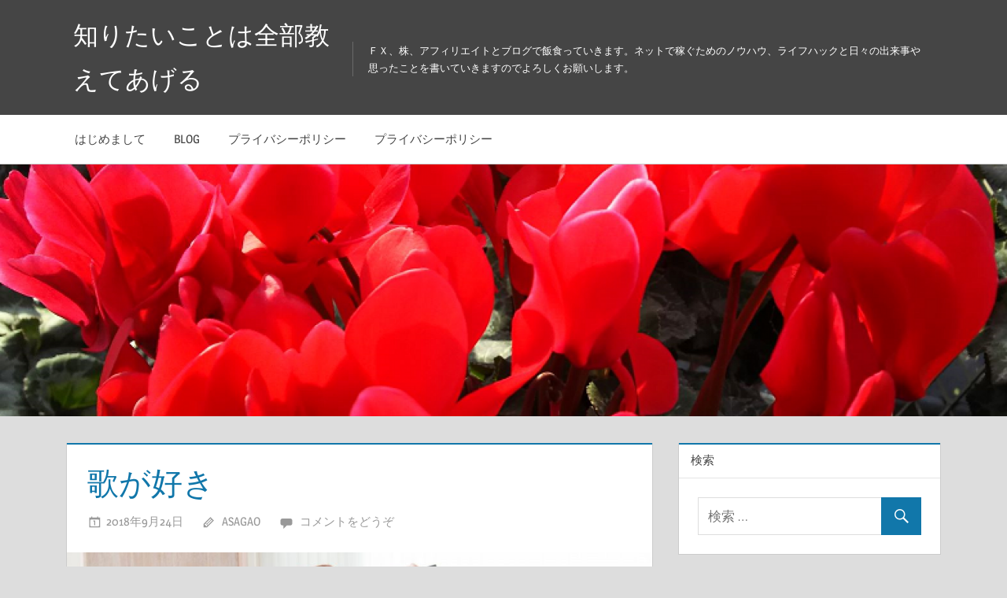

--- FILE ---
content_type: text/html; charset=UTF-8
request_url: https://vigintillion.tokyo/song/
body_size: 40981
content:
<!DOCTYPE html>
<html lang="ja"
	prefix="og: https://ogp.me/ns#" >

<head>
<meta charset="UTF-8">
<meta name="viewport" content="width=device-width, initial-scale=1">
<link rel="profile" href="http://gmpg.org/xfn/11">
<link rel="pingback" href="https://vigintillion.tokyo/wp/xmlrpc.php">

<title>歌が好き | 知りたいことは全部教えてあげる</title>

		<!-- All in One SEO 4.0.18 -->
		<meta name="description" content="私の友達は、歌が好きです！ でも、音感とリズム感が凄く不自由なのです。 鼻歌をよく歌っているけど、何の歌か、演"/>
		<meta name="keywords" content="未分類" />
		<link rel="canonical" href="https://vigintillion.tokyo/song/" />
		<meta property="og:site_name" content="知りたいことは全部教えてあげる | ＦＸ、株、アフィリエイトとブログで飯食っていきます。ネットで稼ぐためのノウハウ、ライフハックと日々の出来事や思ったことを書いていきますのでよろしくお願いします。" />
		<meta property="og:type" content="activity" />
		<meta property="og:title" content="歌が好き | 知りたいことは全部教えてあげる" />
		<meta property="og:description" content="私の友達は、歌が好きです！ でも、音感とリズム感が凄く不自由なのです。 鼻歌をよく歌っているけど、何の歌か、演" />
		<meta property="og:url" content="https://vigintillion.tokyo/song/" />
		<meta property="twitter:card" content="summary" />
		<meta property="twitter:domain" content="vigintillion.tokyo" />
		<meta property="twitter:title" content="歌が好き | 知りたいことは全部教えてあげる" />
		<meta property="twitter:description" content="私の友達は、歌が好きです！ でも、音感とリズム感が凄く不自由なのです。 鼻歌をよく歌っているけど、何の歌か、演" />
		<meta name="google" content="nositelinkssearchbox" />
		<script type="application/ld+json" class="aioseo-schema">
			{"@context":"https:\/\/schema.org","@graph":[{"@type":"WebSite","@id":"https:\/\/vigintillion.tokyo\/#website","url":"https:\/\/vigintillion.tokyo\/","name":"\u77e5\u308a\u305f\u3044\u3053\u3068\u306f\u5168\u90e8\u6559\u3048\u3066\u3042\u3052\u308b","description":"\uff26\uff38\u3001\u682a\u3001\u30a2\u30d5\u30a3\u30ea\u30a8\u30a4\u30c8\u3068\u30d6\u30ed\u30b0\u3067\u98ef\u98df\u3063\u3066\u3044\u304d\u307e\u3059\u3002\u30cd\u30c3\u30c8\u3067\u7a3c\u3050\u305f\u3081\u306e\u30ce\u30a6\u30cf\u30a6\u3001\u30e9\u30a4\u30d5\u30cf\u30c3\u30af\u3068\u65e5\u3005\u306e\u51fa\u6765\u4e8b\u3084\u601d\u3063\u305f\u3053\u3068\u3092\u66f8\u3044\u3066\u3044\u304d\u307e\u3059\u306e\u3067\u3088\u308d\u3057\u304f\u304a\u9858\u3044\u3057\u307e\u3059\u3002","publisher":{"@id":"https:\/\/vigintillion.tokyo\/#organization"}},{"@type":"Organization","@id":"https:\/\/vigintillion.tokyo\/#organization","name":"\u77e5\u308a\u305f\u3044\u3053\u3068\u306f\u5168\u90e8\u6559\u3048\u3066\u3042\u3052\u308b","url":"https:\/\/vigintillion.tokyo\/"},{"@type":"BreadcrumbList","@id":"https:\/\/vigintillion.tokyo\/song\/#breadcrumblist","itemListElement":[{"@type":"ListItem","@id":"https:\/\/vigintillion.tokyo\/#listItem","position":"1","item":{"@id":"https:\/\/vigintillion.tokyo\/#item","name":"\u30db\u30fc\u30e0","description":"\uff26\uff38\u3001\u682a\u3001\u30a2\u30d5\u30a3\u30ea\u30a8\u30a4\u30c8\u3068\u30d6\u30ed\u30b0\u3067\u98ef\u98df\u3063\u3066\u3044\u304d\u307e\u3059\u3002\u30cd\u30c3\u30c8\u3067\u7a3c\u3050\u305f\u3081\u306e\u30ce\u30a6\u30cf\u30a6\u3001\u30e9\u30a4\u30d5\u30cf\u30c3\u30af\u3068\u65e5\u3005\u306e\u51fa\u6765\u4e8b\u3084\u601d\u3063\u305f\u3053\u3068\u3092\u66f8\u3044\u3066\u3044\u304d\u307e\u3059\u306e\u3067\u3088\u308d\u3057\u304f\u304a\u9858\u3044\u3057\u307e\u3059\u3002","url":"https:\/\/vigintillion.tokyo\/"},"nextItem":"https:\/\/vigintillion.tokyo\/song\/#listItem"},{"@type":"ListItem","@id":"https:\/\/vigintillion.tokyo\/song\/#listItem","position":"2","item":{"@id":"https:\/\/vigintillion.tokyo\/song\/#item","name":"\u6b4c\u304c\u597d\u304d","description":"\u79c1\u306e\u53cb\u9054\u306f\u3001\u6b4c\u304c\u597d\u304d\u3067\u3059\uff01 \u3067\u3082\u3001\u97f3\u611f\u3068\u30ea\u30ba\u30e0\u611f\u304c\u51c4\u304f\u4e0d\u81ea\u7531\u306a\u306e\u3067\u3059\u3002 \u9f3b\u6b4c\u3092\u3088\u304f\u6b4c\u3063\u3066\u3044\u308b\u3051\u3069\u3001\u4f55\u306e\u6b4c\u304b\u3001\u6f14","url":"https:\/\/vigintillion.tokyo\/song\/"},"previousItem":"https:\/\/vigintillion.tokyo\/#listItem"}]},{"@type":"Person","@id":"https:\/\/vigintillion.tokyo\/author\/catseye\/#author","url":"https:\/\/vigintillion.tokyo\/author\/catseye\/","name":"asagao","image":{"@type":"ImageObject","@id":"https:\/\/vigintillion.tokyo\/song\/#authorImage","url":"https:\/\/secure.gravatar.com\/avatar\/1f6a20c73670bb70d2b2d9f33a93357f?s=96&d=mm&r=g","width":"96","height":"96","caption":"asagao"}},{"@type":"WebPage","@id":"https:\/\/vigintillion.tokyo\/song\/#webpage","url":"https:\/\/vigintillion.tokyo\/song\/","name":"\u6b4c\u304c\u597d\u304d | \u77e5\u308a\u305f\u3044\u3053\u3068\u306f\u5168\u90e8\u6559\u3048\u3066\u3042\u3052\u308b","description":"\u79c1\u306e\u53cb\u9054\u306f\u3001\u6b4c\u304c\u597d\u304d\u3067\u3059\uff01 \u3067\u3082\u3001\u97f3\u611f\u3068\u30ea\u30ba\u30e0\u611f\u304c\u51c4\u304f\u4e0d\u81ea\u7531\u306a\u306e\u3067\u3059\u3002 \u9f3b\u6b4c\u3092\u3088\u304f\u6b4c\u3063\u3066\u3044\u308b\u3051\u3069\u3001\u4f55\u306e\u6b4c\u304b\u3001\u6f14","inLanguage":"ja","isPartOf":{"@id":"https:\/\/vigintillion.tokyo\/#website"},"breadcrumb":{"@id":"https:\/\/vigintillion.tokyo\/song\/#breadcrumblist"},"author":"https:\/\/vigintillion.tokyo\/song\/#author","creator":"https:\/\/vigintillion.tokyo\/song\/#author","image":{"@type":"ImageObject","@id":"https:\/\/vigintillion.tokyo\/#mainImage","url":"https:\/\/vigintillion.tokyo\/wp\/wp-content\/uploads\/2018\/09\/IRIS16011424-4_TP_V.jpg","width":"1200","height":"800","caption":"\u30ab\u30e9\u30aa\u30b1"},"primaryImageOfPage":{"@id":"https:\/\/vigintillion.tokyo\/song\/#mainImage"},"datePublished":"2018-09-24T04:48:24+09:00","dateModified":"2018-09-24T04:48:24+09:00"},{"@type":"Article","@id":"https:\/\/vigintillion.tokyo\/song\/#article","name":"\u6b4c\u304c\u597d\u304d | \u77e5\u308a\u305f\u3044\u3053\u3068\u306f\u5168\u90e8\u6559\u3048\u3066\u3042\u3052\u308b","description":"\u79c1\u306e\u53cb\u9054\u306f\u3001\u6b4c\u304c\u597d\u304d\u3067\u3059\uff01 \u3067\u3082\u3001\u97f3\u611f\u3068\u30ea\u30ba\u30e0\u611f\u304c\u51c4\u304f\u4e0d\u81ea\u7531\u306a\u306e\u3067\u3059\u3002 \u9f3b\u6b4c\u3092\u3088\u304f\u6b4c\u3063\u3066\u3044\u308b\u3051\u3069\u3001\u4f55\u306e\u6b4c\u304b\u3001\u6f14","headline":"\u6b4c\u304c\u597d\u304d","author":{"@id":"https:\/\/vigintillion.tokyo\/author\/catseye\/#author"},"publisher":{"@id":"https:\/\/vigintillion.tokyo\/#organization"},"datePublished":"2018-09-24T04:48:24+09:00","dateModified":"2018-09-24T04:48:24+09:00","articleSection":"\u672a\u5206\u985e","mainEntityOfPage":{"@id":"https:\/\/vigintillion.tokyo\/song\/#webpage"},"isPartOf":{"@id":"https:\/\/vigintillion.tokyo\/song\/#webpage"},"image":{"@type":"ImageObject","@id":"https:\/\/vigintillion.tokyo\/#articleImage","url":"https:\/\/vigintillion.tokyo\/wp\/wp-content\/uploads\/2018\/09\/IRIS16011424-4_TP_V.jpg","width":"1200","height":"800","caption":"\u30ab\u30e9\u30aa\u30b1"}}]}
		</script>
		<script type="text/javascript" >
			window.ga=window.ga||function(){(ga.q=ga.q||[]).push(arguments)};ga.l=+new Date;
			ga('create', "UA-124349418-1", 'auto');
			ga('send', 'pageview');
		</script>
		<script async src="https://www.google-analytics.com/analytics.js"></script>
		<!-- All in One SEO -->

<link rel='dns-prefetch' href='//s.w.org' />
<link rel="alternate" type="application/rss+xml" title="知りたいことは全部教えてあげる &raquo; フィード" href="https://vigintillion.tokyo/feed/" />
<link rel="alternate" type="application/rss+xml" title="知りたいことは全部教えてあげる &raquo; コメントフィード" href="https://vigintillion.tokyo/comments/feed/" />
<link rel="alternate" type="application/rss+xml" title="知りたいことは全部教えてあげる &raquo; 歌が好き のコメントのフィード" href="https://vigintillion.tokyo/song/feed/" />
		<script type="text/javascript">
			window._wpemojiSettings = {"baseUrl":"https:\/\/s.w.org\/images\/core\/emoji\/13.0.1\/72x72\/","ext":".png","svgUrl":"https:\/\/s.w.org\/images\/core\/emoji\/13.0.1\/svg\/","svgExt":".svg","source":{"concatemoji":"https:\/\/vigintillion.tokyo\/wp\/wp-includes\/js\/wp-emoji-release.min.js?ver=5.6.16"}};
			!function(e,a,t){var n,r,o,i=a.createElement("canvas"),p=i.getContext&&i.getContext("2d");function s(e,t){var a=String.fromCharCode;p.clearRect(0,0,i.width,i.height),p.fillText(a.apply(this,e),0,0);e=i.toDataURL();return p.clearRect(0,0,i.width,i.height),p.fillText(a.apply(this,t),0,0),e===i.toDataURL()}function c(e){var t=a.createElement("script");t.src=e,t.defer=t.type="text/javascript",a.getElementsByTagName("head")[0].appendChild(t)}for(o=Array("flag","emoji"),t.supports={everything:!0,everythingExceptFlag:!0},r=0;r<o.length;r++)t.supports[o[r]]=function(e){if(!p||!p.fillText)return!1;switch(p.textBaseline="top",p.font="600 32px Arial",e){case"flag":return s([127987,65039,8205,9895,65039],[127987,65039,8203,9895,65039])?!1:!s([55356,56826,55356,56819],[55356,56826,8203,55356,56819])&&!s([55356,57332,56128,56423,56128,56418,56128,56421,56128,56430,56128,56423,56128,56447],[55356,57332,8203,56128,56423,8203,56128,56418,8203,56128,56421,8203,56128,56430,8203,56128,56423,8203,56128,56447]);case"emoji":return!s([55357,56424,8205,55356,57212],[55357,56424,8203,55356,57212])}return!1}(o[r]),t.supports.everything=t.supports.everything&&t.supports[o[r]],"flag"!==o[r]&&(t.supports.everythingExceptFlag=t.supports.everythingExceptFlag&&t.supports[o[r]]);t.supports.everythingExceptFlag=t.supports.everythingExceptFlag&&!t.supports.flag,t.DOMReady=!1,t.readyCallback=function(){t.DOMReady=!0},t.supports.everything||(n=function(){t.readyCallback()},a.addEventListener?(a.addEventListener("DOMContentLoaded",n,!1),e.addEventListener("load",n,!1)):(e.attachEvent("onload",n),a.attachEvent("onreadystatechange",function(){"complete"===a.readyState&&t.readyCallback()})),(n=t.source||{}).concatemoji?c(n.concatemoji):n.wpemoji&&n.twemoji&&(c(n.twemoji),c(n.wpemoji)))}(window,document,window._wpemojiSettings);
		</script>
		<style type="text/css">
img.wp-smiley,
img.emoji {
	display: inline !important;
	border: none !important;
	box-shadow: none !important;
	height: 1em !important;
	width: 1em !important;
	margin: 0 .07em !important;
	vertical-align: -0.1em !important;
	background: none !important;
	padding: 0 !important;
}
</style>
	<link rel='stylesheet' id='treville-custom-fonts-css'  href='https://vigintillion.tokyo/wp/wp-content/themes/treville/assets/css/custom-fonts.css?ver=20180413' type='text/css' media='all' />
<link rel='stylesheet' id='wp-block-library-css'  href='https://vigintillion.tokyo/wp/wp-includes/css/dist/block-library/style.min.css?ver=5.6.16' type='text/css' media='all' />
<link rel='stylesheet' id='treville-stylesheet-css'  href='https://vigintillion.tokyo/wp/wp-content/themes/treville/style.css?ver=1.9.1' type='text/css' media='all' />
<link rel='stylesheet' id='treville-safari-flexbox-fixes-css'  href='https://vigintillion.tokyo/wp/wp-content/themes/treville/assets/css/safari-flexbox-fixes.css?ver=20200420' type='text/css' media='all' />
<link rel='stylesheet' id='genericons-css'  href='https://vigintillion.tokyo/wp/wp-content/themes/treville/assets/genericons/genericons.css?ver=3.4.1' type='text/css' media='all' />
<link rel='stylesheet' id='treville-related-posts-css'  href='https://vigintillion.tokyo/wp/wp-content/themes/treville/assets/css/themezee-related-posts.css?ver=20160421' type='text/css' media='all' />
<!--[if lt IE 9]>
<script type='text/javascript' src='https://vigintillion.tokyo/wp/wp-content/themes/treville/assets/js/html5shiv.min.js?ver=3.7.3' id='html5shiv-js'></script>
<![endif]-->
<script type='text/javascript' src='https://vigintillion.tokyo/wp/wp-includes/js/jquery/jquery.min.js?ver=3.5.1' id='jquery-core-js'></script>
<script type='text/javascript' src='https://vigintillion.tokyo/wp/wp-includes/js/jquery/jquery-migrate.min.js?ver=3.3.2' id='jquery-migrate-js'></script>
<script type='text/javascript' src='https://vigintillion.tokyo/wp/wp-content/themes/treville/assets/js/svgxuse.min.js?ver=1.2.6' id='svgxuse-js'></script>
<link rel="https://api.w.org/" href="https://vigintillion.tokyo/wp-json/" /><link rel="alternate" type="application/json" href="https://vigintillion.tokyo/wp-json/wp/v2/posts/548" /><link rel="EditURI" type="application/rsd+xml" title="RSD" href="https://vigintillion.tokyo/wp/xmlrpc.php?rsd" />
<link rel="wlwmanifest" type="application/wlwmanifest+xml" href="https://vigintillion.tokyo/wp/wp-includes/wlwmanifest.xml" /> 
<meta name="generator" content="WordPress 5.6.16" />
<link rel='shortlink' href='https://vigintillion.tokyo/?p=548' />
<link rel="alternate" type="application/json+oembed" href="https://vigintillion.tokyo/wp-json/oembed/1.0/embed?url=https%3A%2F%2Fvigintillion.tokyo%2Fsong%2F" />
<link rel="alternate" type="text/xml+oembed" href="https://vigintillion.tokyo/wp-json/oembed/1.0/embed?url=https%3A%2F%2Fvigintillion.tokyo%2Fsong%2F&#038;format=xml" />
<script type="text/javascript">
	window._wp_rp_static_base_url = 'https://wprp.sovrn.com/static/';
	window._wp_rp_wp_ajax_url = "https://vigintillion.tokyo/wp/wp-admin/admin-ajax.php";
	window._wp_rp_plugin_version = '3.6.4';
	window._wp_rp_post_id = '548';
	window._wp_rp_num_rel_posts = '6';
	window._wp_rp_thumbnails = true;
	window._wp_rp_post_title = '%E6%AD%8C%E3%81%8C%E5%A5%BD%E3%81%8D';
	window._wp_rp_post_tags = ['%E6%9C%AA%E5%88%86%E9%A1%9E'];
	window._wp_rp_promoted_content = true;
</script>
<link rel="stylesheet" href="https://vigintillion.tokyo/wp/wp-content/plugins/wordpress-23-related-posts-plugin/static/themes/vertical-m.css?version=3.6.4" />

<!-- BEGIN: WP Social Bookmarking Light HEAD --><script>
    (function (d, s, id) {
        var js, fjs = d.getElementsByTagName(s)[0];
        if (d.getElementById(id)) return;
        js = d.createElement(s);
        js.id = id;
        js.src = "//connect.facebook.net/en_US/sdk.js#xfbml=1&version=v2.7";
        fjs.parentNode.insertBefore(js, fjs);
    }(document, 'script', 'facebook-jssdk'));
</script>
<style type="text/css">.wp_social_bookmarking_light{
    border: 0 !important;
    padding: 10px 0 20px 0 !important;
    margin: 0 !important;
}
.wp_social_bookmarking_light div{
    float: left !important;
    border: 0 !important;
    padding: 0 !important;
    margin: 0 5px 0px 0 !important;
    min-height: 30px !important;
    line-height: 18px !important;
    text-indent: 0 !important;
}
.wp_social_bookmarking_light img{
    border: 0 !important;
    padding: 0;
    margin: 0;
    vertical-align: top !important;
}
.wp_social_bookmarking_light_clear{
    clear: both !important;
}
#fb-root{
    display: none;
}
.wsbl_facebook_like iframe{
    max-width: none !important;
}
.wsbl_pinterest a{
    border: 0px !important;
}
</style>
<!-- END: WP Social Bookmarking Light HEAD -->
</head>

<body class="post-template-default single single-post postid-548 single-format-standard wp-embed-responsive">

	<div id="page" class="hfeed site">

		<a class="skip-link screen-reader-text" href="#content">コンテンツへスキップ</a>

		<header id="masthead" class="site-header clearfix" role="banner">

			<div class="header-main container clearfix">

				<div id="logo" class="site-branding clearfix">

										
			<p class="site-title"><a href="https://vigintillion.tokyo/" rel="home">知りたいことは全部教えてあげる</a></p>

							
			<p class="site-description">ＦＸ、株、アフィリエイトとブログで飯食っていきます。ネットで稼ぐためのノウハウ、ライフハックと日々の出来事や思ったことを書いていきますのでよろしくお願いします。</p>

		
				</div><!-- .site-branding -->

				

	<button class="mobile-menu-toggle menu-toggle" aria-controls="primary-menu secondary-menu" aria-expanded="false" >
		<svg class="icon icon-menu" aria-hidden="true" role="img"> <use xlink:href="https://vigintillion.tokyo/wp/wp-content/themes/treville/assets/icons/genericons-neue.svg#menu"></use> </svg><svg class="icon icon-close" aria-hidden="true" role="img"> <use xlink:href="https://vigintillion.tokyo/wp/wp-content/themes/treville/assets/icons/genericons-neue.svg#close"></use> </svg>		<span class="menu-toggle-text screen-reader-text">メニュー</span>
	</button>



			</div><!-- .header-main -->

			

	<div class="primary-navigation-wrap" >

		<div class="primary-navigation container">

			<nav id="site-navigation" class="main-navigation" role="navigation" aria-label="メインメニュー">

				<ul id="primary-menu" class="menu"><li id="menu-item-92" class="menu-item menu-item-type-post_type menu-item-object-page menu-item-92"><a href="https://vigintillion.tokyo/%ef%bd%88%ef%bd%90/">はじめまして</a></li>
<li id="menu-item-91" class="menu-item menu-item-type-custom menu-item-object-custom menu-item-home menu-item-91"><a href="https://vigintillion.tokyo">blog</a></li>
<li id="menu-item-1919" class="menu-item menu-item-type-post_type menu-item-object-page menu-item-privacy-policy menu-item-1919"><a href="https://vigintillion.tokyo/privacy-policy/">プライバシーポリシー</a></li>
<li id="menu-item-2055" class="menu-item menu-item-type-post_type menu-item-object-page menu-item-privacy-policy menu-item-2055"><a href="https://vigintillion.tokyo/privacy-policy/">プライバシーポリシー</a></li>
</ul>			</nav><!-- #site-navigation -->

			
		</div><!-- .primary-navigation -->

	</div>



		</header><!-- #masthead -->

		
			<div id="headimg" class="header-image">

				<a href="https://vigintillion.tokyo/" rel="home">
					<img src="https://vigintillion.tokyo/wp/wp-content/uploads/2019/02/cropped-minimini.png" srcset="https://vigintillion.tokyo/wp/wp-content/uploads/2019/02/cropped-minimini.png 1920w, https://vigintillion.tokyo/wp/wp-content/uploads/2019/02/cropped-minimini-300x75.png 300w, https://vigintillion.tokyo/wp/wp-content/uploads/2019/02/cropped-minimini-768x192.png 768w, https://vigintillion.tokyo/wp/wp-content/uploads/2019/02/cropped-minimini-1024x256.png 1024w" width="1920" height="480" alt="知りたいことは全部教えてあげる">
				</a>

			</div>

		
		
		
		<div id="content" class="site-content container clearfix">

	<section id="primary" class="content-single content-area">
		<main id="main" class="site-main" role="main">

		
<article id="post-548" class="post-548 post type-post status-publish format-standard has-post-thumbnail hentry category-1">

	<header class="entry-header">

		<h1 class="entry-title">歌が好き</h1>
		<div class="entry-meta"><span class="meta-date"><a href="https://vigintillion.tokyo/song/" title="1:48 PM" rel="bookmark"><time class="entry-date published updated" datetime="2018-09-24T13:48:24+09:00">2018年9月24日</time></a></span><span class="meta-author"> <span class="author vcard"><a class="url fn n" href="https://vigintillion.tokyo/author/catseye/" title="asagao のすべての投稿を表示" rel="author">asagao</a></span></span><span class="meta-comments"> <a href="https://vigintillion.tokyo/song/#respond">コメントをどうぞ</a></span></div>
	</header><!-- .entry-header -->

	<img width="900" height="480" src="https://vigintillion.tokyo/wp/wp-content/uploads/2018/09/IRIS16011424-4_TP_V-900x480.jpg" class="attachment-post-thumbnail size-post-thumbnail wp-post-image" alt="カラオケ" loading="lazy" srcset="https://vigintillion.tokyo/wp/wp-content/uploads/2018/09/IRIS16011424-4_TP_V-900x480.jpg 900w, https://vigintillion.tokyo/wp/wp-content/uploads/2018/09/IRIS16011424-4_TP_V-1200x640.jpg 1200w" sizes="(max-width: 900px) 100vw, 900px" />
	<div class="post-content">

		<div class="entry-content clearfix">

			<div class='wp_social_bookmarking_light'>        <div class="wsbl_hatena_button"><a href="//b.hatena.ne.jp/entry/https://vigintillion.tokyo/song/" class="hatena-bookmark-button" data-hatena-bookmark-title="歌が好き" data-hatena-bookmark-layout="simple-balloon" title="このエントリーをはてなブックマークに追加"> <img src="//b.hatena.ne.jp/images/entry-button/button-only@2x.png" alt="このエントリーをはてなブックマークに追加" width="20" height="20" style="border: none;" /></a><script type="text/javascript" src="//b.hatena.ne.jp/js/bookmark_button.js" charset="utf-8" async="async"></script></div>        <div class="wsbl_facebook_like"><div id="fb-root"></div><fb:like href="https://vigintillion.tokyo/song/" layout="button_count" action="like" width="100" share="false" show_faces="false" ></fb:like></div>        <div class="wsbl_twitter"><a href="https://twitter.com/share" class="twitter-share-button" data-url="https://vigintillion.tokyo/song/" data-text="歌が好き">Tweet</a></div>        <div class="wsbl_pocket"><a href="https://getpocket.com/save" class="pocket-btn" data-lang="en" data-save-url="https://vigintillion.tokyo/song/" data-pocket-count="none" data-pocket-align="left" >Pocket</a><script type="text/javascript">!function(d,i){if(!d.getElementById(i)){var j=d.createElement("script");j.id=i;j.src="https://widgets.getpocket.com/v1/j/btn.js?v=1";var w=d.getElementById(i);d.body.appendChild(j);}}(document,"pocket-btn-js");</script></div></div>
<br class='wp_social_bookmarking_light_clear' />
<p>私の友達は、歌が好きです！</p>
<p>でも、音感とリズム感が凄く不自由なのです。</p>
<p>鼻歌をよく歌っているけど、何の歌か、演歌か、ポップスかよくわかりません。<br />
「この歌知ってる？」<br />
と口ずさんでくれるけど歌詞と曲が違いすぎるので教えてあげようにもオリジナルが分からなくなります。</p>
<p>コンサートに行ったときのことです。<br />
皆で手拍子をしましょうといわれました。<br />
友達は、少しだけ手拍子をしてたけどさっさとやめています。</p>
<p>「どうしてやめるの」と聞くと、</p>
<p>「拍手が段々ずれてきて反対のタイミングで叩いてまたもとに戻ってくるんだ。恥ずかしいのでやめた」</p>
<p>といいます。</p>
<p>友達は、カラオケに友人とよく行きます！</p>
<p>優しい人もいるもんだなと思っていたら。</p>
<p>なんだかチョットへこんでいる様子です。</p>
<p>どうしたのか聞くと、</p>
<p>女の人の歌が好きで、調子に乗って高い声で歌っていたら</p>
<p>「気持ち悪い」</p>
<p>と言われて、傷ついたそうです。</p>
<p>やっぱり、その友人も我慢してたんだろうな。と思いながら、</p>
<p>「元気出してね」</p>
<p>言って上げました。</p>
<p>教えてあげる<br />
人は我慢できなくなるときがある</p>
<p>教えてください</p>
<p>歌の上手になる方法</p>

<div class="wp_rp_wrap  wp_rp_vertical_m" id="wp_rp_first"><div class="wp_rp_content"><h3 class="related_post_title">More from my site</h3><ul class="related_post wp_rp"><li data-position="0" data-poid="in-1597" data-post-type="none" ><a href="https://vigintillion.tokyo/diet-6/" class="wp_rp_thumbnail"><img src="https://vigintillion.tokyo/wp/wp-content/uploads/2018/09/diet-1-150x150.png" alt="ダイエット！チャレンジして続いていること" width="150" height="150" /></a><a href="https://vigintillion.tokyo/diet-6/" class="wp_rp_title">ダイエット！チャレンジして続いていること</a></li><li data-position="1" data-poid="in-2276" data-post-type="none" ><a href="https://vigintillion.tokyo/renngamaturi/" class="wp_rp_thumbnail"><img src="https://vigintillion.tokyo/wp/wp-content/uploads/2019/04/manmosu-150x150.png" alt="毎年4月29日は、宇和れんげまつりです！" width="150" height="150" /></a><a href="https://vigintillion.tokyo/renngamaturi/" class="wp_rp_title">毎年4月29日は、宇和れんげまつりです！</a></li><li data-position="2" data-poid="in-612" data-post-type="none" ><a href="https://vigintillion.tokyo/webcm/" class="wp_rp_thumbnail"><img src="https://vigintillion.tokyo/wp/wp-content/uploads/2018/10/kangoIMGL7876_TP_V-150x150.jpg" alt="WEBの広告" width="150" height="150" /></a><a href="https://vigintillion.tokyo/webcm/" class="wp_rp_title">WEBの広告</a></li><li data-position="3" data-poid="in-1215" data-post-type="none" ><a href="https://vigintillion.tokyo/botu/" class="wp_rp_thumbnail"><img src="https://vigintillion.tokyo/wp/wp-content/plugins/wordpress-23-related-posts-plugin/static/thumbs/28.jpg" alt="没になった理由" width="150" height="150" /></a><a href="https://vigintillion.tokyo/botu/" class="wp_rp_title">没になった理由</a></li><li data-position="4" data-poid="in-1519" data-post-type="none" ><a href="https://vigintillion.tokyo/hair/" class="wp_rp_thumbnail"><img src="https://vigintillion.tokyo/wp/wp-content/plugins/wordpress-23-related-posts-plugin/static/thumbs/25.jpg" alt="ヘアスタイル／中央部分の薄毛を目立たなくする方法" width="150" height="150" /></a><a href="https://vigintillion.tokyo/hair/" class="wp_rp_title">ヘアスタイル／中央部分の薄毛を目立たなくする方法</a></li><li data-position="5" data-poid="in-1157" data-post-type="none" ><a href="https://vigintillion.tokyo/juken/" class="wp_rp_thumbnail"><img src="https://vigintillion.tokyo/wp/wp-content/plugins/wordpress-23-related-posts-plugin/static/thumbs/26.jpg" alt="受験生あるある" width="150" height="150" /></a><a href="https://vigintillion.tokyo/juken/" class="wp_rp_title">受験生あるある</a></li></ul></div></div>

			
		</div><!-- .entry-content -->

		<footer class="entry-footer">

			
		<div class="entry-categories clearfix">
			<span class="meta-categories clearfix">
				<a href="https://vigintillion.tokyo/category/%e6%9c%aa%e5%88%86%e9%a1%9e/" rel="category tag">未分類</a>			</span>
		</div><!-- .entry-categories -->

					
		</footer><!-- .entry-footer -->

	</div>

	
	
	<nav class="navigation post-navigation" role="navigation" aria-label="投稿">
		<h2 class="screen-reader-text">投稿ナビゲーション</h2>
		<div class="nav-links"><div class="nav-previous"><a href="https://vigintillion.tokyo/halloween/" rel="prev"><span class="nav-link-text">前の記事</span><h3 class="entry-title">もうすぐハロイン</h3></a></div><div class="nav-next"><a href="https://vigintillion.tokyo/6cats/" rel="next"><span class="nav-link-text">次の記事</span><h3 class="entry-title">猫が6匹になってた</h3></a></div></div>
	</nav>
</article>
	<div id="respond" class="comment-respond">
		<h3 id="reply-title" class="comment-reply-title">コメントを残す <small><a rel="nofollow" id="cancel-comment-reply-link" href="/song/#respond" style="display:none;">コメントをキャンセル</a></small></h3><form action="https://vigintillion.tokyo/wp/wp-comments-post.php" method="post" id="commentform" class="comment-form" novalidate><p class="comment-notes"><span id="email-notes">メールアドレスが公開されることはありません。</span> <span class="required">*</span> が付いている欄は必須項目です</p><p class="comment-form-comment"><label for="comment">コメント</label> <textarea id="comment" name="comment" cols="45" rows="8" maxlength="65525" required="required"></textarea></p><p class="comment-form-author"><label for="author">名前 <span class="required">*</span></label> <input id="author" name="author" type="text" value="" size="30" maxlength="245" required='required' /></p>
<p class="comment-form-email"><label for="email">メール <span class="required">*</span></label> <input id="email" name="email" type="email" value="" size="30" maxlength="100" aria-describedby="email-notes" required='required' /></p>
<p class="comment-form-url"><label for="url">サイト</label> <input id="url" name="url" type="url" value="" size="30" maxlength="200" /></p>
<p class="form-submit"><input name="submit" type="submit" id="submit" class="submit" value="コメントを送信" /> <input type='hidden' name='comment_post_ID' value='548' id='comment_post_ID' />
<input type='hidden' name='comment_parent' id='comment_parent' value='0' />
</p><p style="display: none;"><input type="hidden" id="akismet_comment_nonce" name="akismet_comment_nonce" value="17702a0488" /></p><input type="hidden" id="ak_js" name="ak_js" value="29"/><textarea name="ak_hp_textarea" cols="45" rows="8" maxlength="100" style="display: none !important;"></textarea></form>	</div><!-- #respond -->
	
		</main><!-- #main -->
	</section><!-- #primary -->

	
	<section id="secondary" class="sidebar widget-area clearfix" role="complementary">

		<div class="widget-wrap"><aside id="search-3" class="widget widget_search clearfix"><div class="widget-header"><h3 class="widget-title">検索</h3></div>
<form role="search" method="get" class="search-form" action="https://vigintillion.tokyo/">
	<label>
		<span class="screen-reader-text">検索:</span>
		<input type="search" class="search-field"
			placeholder="検索 &hellip;"
			value="" name="s"
			title="検索:" />
	</label>
	<button type="submit" class="search-submit">
		<span class="genericon-search"></span>
		<span class="screen-reader-text">検索</span>
	</button>
</form>
</aside></div><div class="widget-wrap"><aside id="categories-3" class="widget widget_categories clearfix"><div class="widget-header"><h3 class="widget-title">カテゴリー</h3></div>
			<ul>
					<li class="cat-item cat-item-62"><a href="https://vigintillion.tokyo/category/bicycle/">bicycle</a>
</li>
	<li class="cat-item cat-item-12"><a href="https://vigintillion.tokyo/category/biyou/">biyou</a>
</li>
	<li class="cat-item cat-item-53"><a href="https://vigintillion.tokyo/category/book/">book</a>
</li>
	<li class="cat-item cat-item-6"><a href="https://vigintillion.tokyo/category/campaign/">Campaign</a>
</li>
	<li class="cat-item cat-item-49"><a href="https://vigintillion.tokyo/category/car/">car</a>
</li>
	<li class="cat-item cat-item-8"><a href="https://vigintillion.tokyo/category/cats/">cats</a>
</li>
	<li class="cat-item cat-item-14"><a href="https://vigintillion.tokyo/category/diet/">diet</a>
</li>
	<li class="cat-item cat-item-29"><a href="https://vigintillion.tokyo/category/fushigi/">fushigi</a>
</li>
	<li class="cat-item cat-item-47"><a href="https://vigintillion.tokyo/category/gourmet/">gourmet</a>
</li>
	<li class="cat-item cat-item-63"><a href="https://vigintillion.tokyo/category/greeting/">greeting</a>
</li>
	<li class="cat-item cat-item-51"><a href="https://vigintillion.tokyo/category/hage/">hage</a>
</li>
	<li class="cat-item cat-item-55"><a href="https://vigintillion.tokyo/category/happy/">happy</a>
</li>
	<li class="cat-item cat-item-9"><a href="https://vigintillion.tokyo/category/ivent/">ivent</a>
</li>
	<li class="cat-item cat-item-61"><a href="https://vigintillion.tokyo/category/karaoke/">karaoke</a>
</li>
	<li class="cat-item cat-item-56"><a href="https://vigintillion.tokyo/category/kataduke/">kataduke</a>
</li>
	<li class="cat-item cat-item-13"><a href="https://vigintillion.tokyo/category/kenkou/">kenkou</a>
</li>
	<li class="cat-item cat-item-59"><a href="https://vigintillion.tokyo/category/kiseki/">kiseki</a>
</li>
	<li class="cat-item cat-item-11"><a href="https://vigintillion.tokyo/category/lifehack/">LifeHack</a>
</li>
	<li class="cat-item cat-item-48"><a href="https://vigintillion.tokyo/category/like/">like</a>
</li>
	<li class="cat-item cat-item-22"><a href="https://vigintillion.tokyo/category/love/">love</a>
</li>
	<li class="cat-item cat-item-64"><a href="https://vigintillion.tokyo/category/manga/">manga</a>
</li>
	<li class="cat-item cat-item-21"><a href="https://vigintillion.tokyo/category/masters/">masters</a>
</li>
	<li class="cat-item cat-item-20"><a href="https://vigintillion.tokyo/category/matter/">matter</a>
</li>
	<li class="cat-item cat-item-28"><a href="https://vigintillion.tokyo/category/memory/">memory</a>
</li>
	<li class="cat-item cat-item-31"><a href="https://vigintillion.tokyo/category/mental/">mental</a>
</li>
	<li class="cat-item cat-item-7"><a href="https://vigintillion.tokyo/category/move/">move</a>
</li>
	<li class="cat-item cat-item-58"><a href="https://vigintillion.tokyo/category/ojousama/">ojousama</a>
</li>
	<li class="cat-item cat-item-60"><a href="https://vigintillion.tokyo/category/pc/">PC</a>
</li>
	<li class="cat-item cat-item-35"><a href="https://vigintillion.tokyo/category/tour/">tour</a>
</li>
	<li class="cat-item cat-item-23"><a href="https://vigintillion.tokyo/category/ubuntu/">ubuntu</a>
</li>
	<li class="cat-item cat-item-52"><a href="https://vigintillion.tokyo/category/wordpress/">wordpress</a>
</li>
	<li class="cat-item cat-item-50"><a href="https://vigintillion.tokyo/category/words/">words</a>
</li>
	<li class="cat-item cat-item-54"><a href="https://vigintillion.tokyo/category/zannen/">zannen</a>
</li>
	<li class="cat-item cat-item-1"><a href="https://vigintillion.tokyo/category/%e6%9c%aa%e5%88%86%e9%a1%9e/">未分類</a>
</li>
			</ul>

			</aside></div><div class="widget-wrap"><aside id="calendar-5" class="widget widget_calendar clearfix"><div id="calendar_wrap" class="calendar_wrap"><table id="wp-calendar" class="wp-calendar-table">
	<caption>2026年1月</caption>
	<thead>
	<tr>
		<th scope="col" title="日曜日">日</th>
		<th scope="col" title="月曜日">月</th>
		<th scope="col" title="火曜日">火</th>
		<th scope="col" title="水曜日">水</th>
		<th scope="col" title="木曜日">木</th>
		<th scope="col" title="金曜日">金</th>
		<th scope="col" title="土曜日">土</th>
	</tr>
	</thead>
	<tbody>
	<tr>
		<td colspan="4" class="pad">&nbsp;</td><td>1</td><td>2</td><td>3</td>
	</tr>
	<tr>
		<td>4</td><td>5</td><td>6</td><td>7</td><td>8</td><td>9</td><td>10</td>
	</tr>
	<tr>
		<td>11</td><td>12</td><td>13</td><td>14</td><td>15</td><td>16</td><td>17</td>
	</tr>
	<tr>
		<td>18</td><td>19</td><td>20</td><td>21</td><td>22</td><td>23</td><td>24</td>
	</tr>
	<tr>
		<td>25</td><td id="today">26</td><td>27</td><td>28</td><td>29</td><td>30</td><td>31</td>
	</tr>
	</tbody>
	</table><nav aria-label="前と次の月" class="wp-calendar-nav">
		<span class="wp-calendar-nav-prev"><a href="https://vigintillion.tokyo/2021/01/">&laquo; 1月</a></span>
		<span class="pad">&nbsp;</span>
		<span class="wp-calendar-nav-next">&nbsp;</span>
	</nav></div></aside></div><div class="widget-wrap"><aside id="text-3" class="widget widget_text clearfix">			<div class="textwidget"><p><a href="https://clicks.pipaffiliates.com/c?m=7768&#038;c=440096"><img loading="lazy" src="https://ads.pipaffiliates.com/i/7768?c=440096" width="210" height="90" /></a></p>
</div>
		</aside></div><div class="widget-wrap"><aside id="text-2" class="widget widget_text clearfix">			<div class="textwidget"><p><a href="//af.moshimo.com/af/c/click?a_id=1140059&amp;p_id=170&amp;pc_id=185&amp;pl_id=4150&amp;guid=ON" target="_blank" rel="nofollow noopener"><img loading="lazy" style="border: none;" src="//image.moshimo.com/af-img/0068/000000004150.gif" width="234" height="60" /></a><img loading="lazy" style="border: none;" src="//i.moshimo.com/af/i/impression?a_id=1140059&amp;p_id=170&amp;pc_id=185&amp;pl_id=4150" width="1" height="1" /><br />
<a href="https://rpx.a8.net/svt/ejp?a8mat=2ZNGHG+16WRE+2HOM+691UP&amp;rakuten=y&amp;a8ejpredirect=http%3A%2F%2Fhb.afl.rakuten.co.jp%2Fhgc%2F0ea62065.34400275.0ea62066.204f04c0%2Fa18081399617_2ZNGHG_16WRE_2HOM_691UP%3Fpc%3Dhttp%253A%252F%252Fwww.rakuten.co.jp%252F%26m%3Dhttp%253A%252F%252Fm.rakuten.co.jp%252F" target="_blank" rel="nofollow noopener"><br />
<img src="https://hbb.afl.rakuten.co.jp/hsb/0eb4bbc4.1b0310d6.0eb4bbaa.95151395/" border="0" /></a><br />
<img loading="lazy" src="https://www14.a8.net/0.gif?a8mat=2ZNGHG+16WRE+2HOM+691UP" alt="" width="1" height="1" border="0" /></p>
<p><script language="javascript" src="//ad.jp.ap.valuecommerce.com/servlet/jsbanner?sid=3418042&#038;pid=885390378"></script><noscript><a href="//ck.jp.ap.valuecommerce.com/servlet/referral?sid=3418042&#038;pid=885390378" target="_blank" rel="nofollow noopener"><img src="//ad.jp.ap.valuecommerce.com/servlet/gifbanner?sid=3418042&#038;pid=885390378" border="0"></a></noscript></p>
<p><a href="https://px.a8.net/svt/ejp?a8mat=2ZPRIZ+D2XX22+14CS+674EP" target="_blank" rel="nofollow noopener"><br />
<img loading="lazy" src="https://www27.a8.net/svt/bgt?aid=180920987791&amp;wid=002&amp;eno=01&amp;mid=s00000005230001041000&amp;mc=1" alt="" width="468" height="60" border="0" /></a><br />
<img loading="lazy" src="https://www12.a8.net/0.gif?a8mat=2ZPRIZ+D2XX22+14CS+674EP" alt="" width="1" height="1" border="0" /></p>
<p><a href="https://monitor.macromill.com/lp/ankeitou.html?entry_kbn=240&amp;int_id=Z13720273A" target="_blank" title="アンケートモニター登録" rel="noopener"><img loading="lazy" src="https://monitor.macromill.com/int/banner/ankeitou_336_280.jpg" border="0" width="336" height="280" alt="アンケートモニター登録" title="アンケートモニター登録"></a></p>
</div>
		</aside></div><div class="widget-wrap"><aside id="text-4" class="widget widget_text clearfix">			<div class="textwidget"><p><a href="//www.blogmura.com/point/01647769.html?type=image"><img src="//blogparts.blogmura.com/parts_image/user/pv01647769.gif" alt="PVアクセスランキング にほんブログ村" /></a><br />
<script type="text/javascript" src="//blog.with2.net/parts/2.0/?id=1984697:ZDBIAZSIGTs&#038;c=flower&#038;w=160&#038;h=160&#038;nc=1"></script></p>
</div>
		</aside></div>
	</section><!-- #secondary -->



	</div><!-- #content -->

	
	<div id="footer" class="footer-wrap">

		<footer id="colophon" class="site-footer container clearfix" role="contentinfo">

			
			<div id="footer-text" class="site-info">
				
	<span class="credit-link">
		WordPress Theme: Treville by <a href="https://themezee.com/" target="_blank" rel="nofollow">ThemeZee</a>.	</span>

				</div><!-- .site-info -->

		</footer><!-- #colophon -->

	</div>

</div><!-- #page -->


<!-- BEGIN: WP Social Bookmarking Light FOOTER -->    <script>!function(d,s,id){var js,fjs=d.getElementsByTagName(s)[0],p=/^http:/.test(d.location)?'http':'https';if(!d.getElementById(id)){js=d.createElement(s);js.id=id;js.src=p+'://platform.twitter.com/widgets.js';fjs.parentNode.insertBefore(js,fjs);}}(document, 'script', 'twitter-wjs');</script><!-- END: WP Social Bookmarking Light FOOTER -->
<script type='text/javascript' id='treville-navigation-js-extra'>
/* <![CDATA[ */
var trevilleScreenReaderText = {"expand":"\u30b5\u30d6\u30e1\u30cb\u30e5\u30fc\u3092\u5c55\u958b","collapse":"\u30b5\u30d6\u30e1\u30cb\u30e5\u30fc\u3092\u9589\u3058\u308b","icon":"<svg class=\"icon icon-expand\" aria-hidden=\"true\" role=\"img\"> <use xlink:href=\"https:\/\/vigintillion.tokyo\/wp\/wp-content\/themes\/treville\/assets\/icons\/genericons-neue.svg#expand\"><\/use> <\/svg>"};
/* ]]> */
</script>
<script type='text/javascript' src='https://vigintillion.tokyo/wp/wp-content/themes/treville/assets/js/navigation.min.js?ver=20200822' id='treville-navigation-js'></script>
<script type='text/javascript' src='https://vigintillion.tokyo/wp/wp-includes/js/comment-reply.min.js?ver=5.6.16' id='comment-reply-js'></script>
<script type='text/javascript' src='https://vigintillion.tokyo/wp/wp-includes/js/wp-embed.min.js?ver=5.6.16' id='wp-embed-js'></script>
<script async="async" type='text/javascript' src='https://vigintillion.tokyo/wp/wp-content/plugins/akismet/_inc/form.js?ver=4.1.8' id='akismet-form-js'></script>

</body>
</html>
